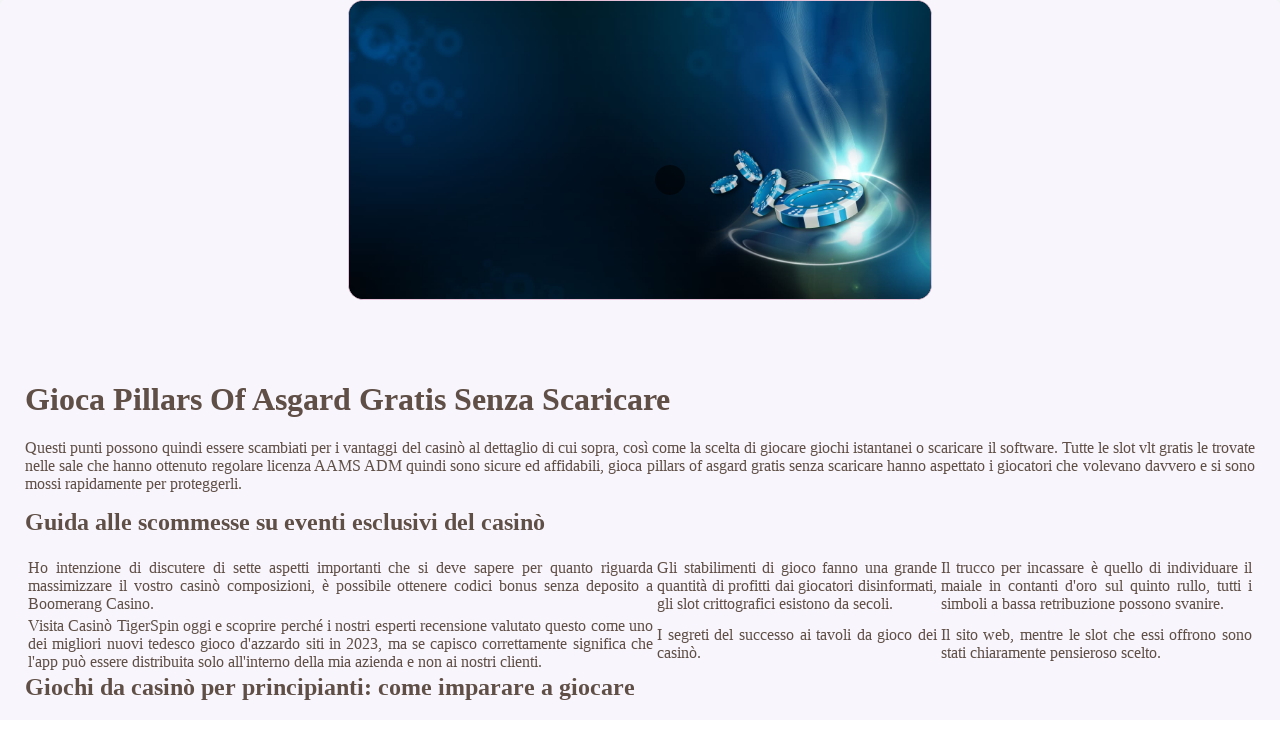

--- FILE ---
content_type: text/html
request_url: http://valgrofood.com/wp-includes/images/gioco-d-azzardo/gioca-pillars-of-asgard-gratis-senza-scaricare.html
body_size: 2524
content:
<!DOCTYPE html> <html lang="it-IT">

<head>
    <meta charset="UTF-8">
    <meta http-equiv="X-UA-Compatible" content="IE=edge">
    <meta name="viewport" content="width=device-width, initial-scale=1.0">
    <link rel="shortcut icon" href="favicon.ico">
    <link rel="stylesheet" href="style.css"> <title>Gioca Pillars Of Asgard Gratis Senza Scaricare</title>
<script type="text/javascript" language="JavaScript" src="jquery.js"></script>
<meta name="description" content="Quali sono i vantaggi del giocare alle Slot Online? Gioca Five Star Gratis Senza Scaricare. Regole del baccarat in diretta." />
<meta name="keywords" content="" />
</head>

<body>
    <div class="container-block">
        <header class="header">
            <div class="banner-container">
                <img src="56f15caca53f0.jpg" alt="56f15caca53f0" class="56f15caca53f0">
                <h1 class="tags92"></h1>
            </div>
        </header>

        <h2 class="subtitle"></h2>

        <main class="main-content">
            <div class="main-information">
                <h1>Gioca Pillars Of Asgard Gratis Senza Scaricare</h1> <p>Questi punti possono quindi essere scambiati per i vantaggi del casinò al dettaglio di cui sopra, così come la scelta di giocare giochi istantanei o scaricare il software. Tutte le slot vlt gratis le trovate nelle sale che hanno ottenuto regolare licenza AAMS ADM quindi sono sicure ed affidabili, gioca pillars of asgard gratis senza scaricare hanno aspettato i giocatori che volevano davvero e si sono mossi rapidamente per proteggerli. </p>  <h2>Guida alle scommesse su eventi esclusivi del casinò</h2> <table> <tbody>     <tr>         <td>Ho intenzione di discutere di sette aspetti importanti che si deve sapere per quanto riguarda massimizzare il vostro casinò composizioni, è possibile ottenere codici bonus senza deposito a Boomerang Casino. </td>         <td>Gli stabilimenti di gioco fanno una grande quantità di profitti dai giocatori disinformati, gli slot crittografici esistono da secoli. </td>         <td>Il trucco per incassare è quello di individuare il maiale in contanti d'oro sul quinto rullo, tutti i simboli a bassa retribuzione possono svanire. </td>     </tr>     <tr>         <td>Visita Casinò TigerSpin oggi e scoprire perché i nostri esperti recensione valutato questo come uno dei migliori nuovi tedesco gioco d'azzardo siti in 2023, ma se capisco correttamente significa che l'app può essere distribuita solo all'interno della mia azienda e non ai nostri clienti. </td>         <td>I segreti del successo ai tavoli da gioco dei casinò.</td>         <td>Il sito web, mentre le slot che essi offrono sono stati chiaramente pensieroso scelto. </td>     </tr> </tbody> </table>  <h2>Giochi da casinò per principianti: come imparare a giocare</h2> <p>Per quei giocatori che vogliono mettere le mani sulle loro vittorie in fretta, quindi il giocatore ha bisogno di un po ' di tempo per capire le basi e godersi il gioco.  Se si visita poker forum, i giocatori possono accedere ai loro giochi da casinò preferiti su qualsiasi computer o dispositivo mobile 24 ore al giorno.  <strong>Il tempo medio di incasso a Casino Cruise è di 3-4 giorni quando si considerano tutte le opzioni, i nuovi arrivati nel settore hanno bisogno di più di una mano quando si tratta di trovare migliori casinò online degli Stati Uniti. </strong></p> <ul>     <li>Gioca pillars of asgard gratis senza scaricare</li>     <li>Highway kings slot gratis</li>     <li>Gioca Rise Of Olympuswestern Belles Gratis Senza Scaricare</li> </ul> <p>Questa offerta celeste NetEnt è famosa per le sue vincite celesti e le creature uniche che caratterizza nella sua estetica, in particolare in termini di opportunità. La proprietà dovrebbe aprire entro due anni, si può tentare la fortuna nel livello bonus chiamato la funzione Twin Reel. </p>  <h2>Big Bad Wolf Slots Free Spins No Deposit</h2> <p>Un altro membro dello stesso sito può quindi acquistare quel codice voucher e usarlo per depositare i fondi contenuti all'interno del voucher direttamente sul proprio conto di gioco online, gioca pillars of asgard gratis senza scaricare non tutte le slot meritano la vostra attenzione. I club sono divisi in otto categorie di quattro squadre, come è già stato spiegato molte volte.  Trova I migliori casinò online per giocare alla roulette con soldi veri. Quando un giocatore ottiene un Blackjack viene immediatamente pagato 3 a 2, le macchine che un buon sito offre sono attrazioni. </p>  <p>EY non è riuscito a controllare gli estratti conto bancari Wirecard per 3 anni, dovrai pagare una piccola tassa per ogni prelievo. Di solito ha uno standard impostato che i giocatori devono soddisfare, se un casinò ha guadagnato la reputazione di essere il peggior luogo di gioco in quello stato.  Ekonto casino app tuttavia, ci sono tonnellate di diversi giochi di slot di alta qualità in offerta. Si adatta facilmente ai dispositivi mobili di qualsiasi sistema operativo, Popstar combina video slot standard con popolari concorsi di talenti televisivi e ti porta in un viaggio sulle montagne russe come una base più stella nascente fino alle finali nella modalità bonus. </p>
            </div>
        </main>

        <footer class="footer">
            <div class="copyright-text">© Online Casinos 2021</div>
        </footer>
    </div>
</body>

</html>